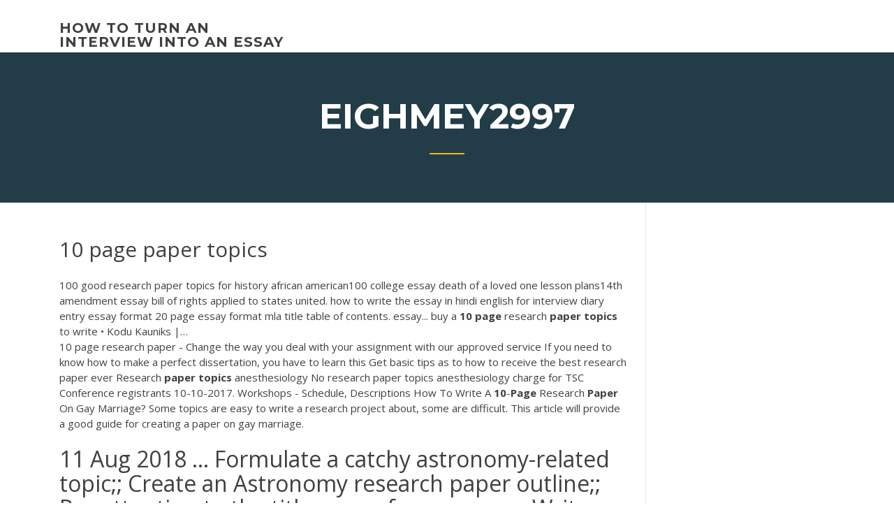

--- FILE ---
content_type: text/html; charset=utf-8
request_url: https://articlezmoj.web.app/eighmey2997guke/10-page-paper-topics-3660.html
body_size: 4135
content:
<!doctype html>
<html lang="en-US">
<head>
	<meta charset="UTF-8" />
	<meta name="viewport" content="width=device-width, initial-scale=1" />
	<link rel="profile" href="http://gmpg.org/xfn/11" />
	<title>10 page paper topics vtung</title>
<link rel='dns-prefetch' href='//fonts.googleapis.com' />
<link rel='dns-prefetch' href='//s.w.org' />

	<link rel='stylesheet' id='wp-block-library-css' href='https://articlezmoj.web.app/wp-includes/css/dist/block-library/style.min.css?ver=5.3' type='text/css' media='all' />
<link rel='stylesheet' id='wp-block-library-theme-css' href='https://articlezmoj.web.app/wp-includes/css/dist/block-library/theme.min.css?ver=5.3' type='text/css' media='all' />
<link rel='stylesheet' id='education-lms-fonts-css' href='https://fonts.googleapis.com/css?family=Open+Sans%3A400%2C400i%2C700%2C700i%7CMontserrat%3A300%2C400%2C600%2C700&#038;subset=latin%2Clatin-ext' type='text/css' media='all' />
<link rel='stylesheet' id='bootstrap-css' href='https://articlezmoj.web.app/wp-content/themes/education-lms/assets/css/bootstrap.min.css?ver=4.0.0' type='text/css' media='' />
<link rel='stylesheet' id='slick-css' href='https://articlezmoj.web.app/wp-content/themes/education-lms/assets/css/slick.css?ver=1.8' type='text/css' media='' />
<link rel='stylesheet' id='font-awesome-css' href='https://articlezmoj.web.app/wp-content/themes/education-lms/assets/css/font-awesome.min.css?ver=4.7.0' type='text/css' media='' />
<link rel='stylesheet' id='education-lms-style-css' href='https://articlezmoj.web.app/wp-content/themes/education-lms/style.css?ver=5.3' type='text/css' media='all' />
<script type='text/javascript' src='https://articlezmoj.web.app/wp-content/themes/education-lms/assets/js/comments.js'></script>
<style id='education-lms-style-inline-css' type='text/css'>

	        button, input[type="button"], input[type="reset"], input[type="submit"],
		    .titlebar .triangled_colored_separator,
		    .widget-area .widget-title::after,
		    .carousel-wrapper h2.title::after,
		    .course-item .course-thumbnail .price,
		    .site-footer .footer-social,
		    .single-lp_course .lp-single-course ul.learn-press-nav-tabs .course-nav.active,
		    .single-lp_course .lp-single-course ul.learn-press-nav-tabs .course-nav:hover,
		    .widget_tag_cloud a:hover,
		    .header-top .header-contact-wrapper .btn-secondary,
            .header-type3 .header-top .header-contact-wrapper .box-icon,
            a.btn-all-courses:hover,
            .course-grid-layout2 .intro-item:before,
            .learnpress .learn-press-pagination .page-numbers > li span,
            .courses-search-widget::after
		     { background: #ffb606; }

            a:hover, a:focus, a:active,
            .main-navigation a:hover,
            .nav-menu ul li.current-menu-item a,
            .nav-menu ul li a:hover,
            .entry-title a:hover,
            .main-navigation .current_page_item > a, .main-navigation .current-menu-item > a, .main-navigation .current_page_ancestor > a, .main-navigation .current-menu-ancestor > a,
            .entry-meta span i,
            .site-footer a:hover,
            .blog .entry-header .entry-date, .archive .entry-header .entry-date,
            .site-footer .copyright-area span,
            .breadcrumbs a:hover span,
            .carousel-wrapper .slick-arrow:hover:before,
            .recent-post-carousel .post-item .btn-readmore:hover,
            .recent-post-carousel .post-item .recent-news-meta span i,
            .recent-post-carousel .post-item .entry-title a:hover,
            .single-lp_course .course-info li i,
            .search-form .search-submit,
            .header-top .header-contact-wrapper li .box-icon i,
            .course-grid-layout2 .intro-item .all-course a:hover,
            .course-filter div.mixitup-control-active, .course-filter div:hover
            {
                color: #ffb606;
            }

		    .recent-post-carousel .post-item .btn-readmore:hover,
		    .carousel-wrapper .slick-arrow:hover,
		    .single-lp_course .lp-single-course .course-curriculum ul.curriculum-sections .section-header,
		    .widget_tag_cloud a:hover,
            .readmore a:hover,
            a.btn-all-courses,
            .learnpress .learn-press-pagination .page-numbers > li span,
            .course-filter div.mixitup-control-active, .course-filter div:hover {
                border-color: #ffb606;
            }
			.container { max-width: 1230px; }
		    .site-branding .site-logo, .site-logo { max-width: 90px; }
		    
		    .topbar .cart-contents { color: #fff; }
		    .topbar .cart-contents i, .topbar .cart-contents { font-size: 14px; }
	
		 .titlebar { background-color: #457992; padding-top: 5%; padding-bottom: 5%; background-image: url(); background-repeat: no-repeat; background-size: cover; background-position: center center;  }
	
</style>
<script type='text/javascript' src='https://articlezmoj.web.app/wp-includes/js/jquery/jquery.js?ver=1.12.4-wp'></script>
<script type='text/javascript' src='https://articlezmoj.web.app/wp-includes/js/jquery/jquery-migrate.min.js?ver=1.4.1'></script>
<script type='text/javascript' src='https://articlezmoj.web.app/wp-content/themes/education-lms/assets/js/slick.min.js?ver=1.8'></script>
<meta name="generator" content="WordPress 7.4 Beta" />
</head>

<body class="archive category  category-17 wp-embed-responsive hfeed">

<div id="page" class="site">
	<a class="skip-link screen-reader-text" href="#content">Skip to content</a>

	<header id="masthead" class="site-header">
        
        <div class="header-default">
            <div class="container">
                <div class="row">
                    <div class="col-md-5 col-lg-4">
                                <div class="site-branding">

            <div class="site-logo">
			                </div>

            <div>
			                        <p class="site-title"><a href="https://articlezmoj.web.app/" rel="home">how to turn an interview into an essay</a></p>
			                </div>

        </div><!-- .site-branding -->
                            </div>

                    <div class="col-lg-8 pull-right">
                                <a href="#" class="mobile-menu" id="mobile-open"><span></span></a>
        <nav id="site-navigation" class="main-navigation">
		            </nav><!-- #site-navigation -->
                            </div>
                </div>
            </div>
        </div>
			</header><!-- #masthead -->

    <div class="nav-form ">
        <div class="nav-content">
            <div class="nav-spec">
                <nav class="nav-menu">
                                                            <div class="mobile-menu nav-is-visible"><span></span></div>
                                                        </nav>
            </div>
        </div>
    </div>

                <div class="titlebar">
                <div class="container">

					<h1 class="header-title">Eighmey2997</h1>                    <div class="triangled_colored_separator"></div>
                </div>
            </div>
			
	<div id="content" class="site-content">
	<div id="primary" class="content-area">
		<div class="container">
            <div class="row">
                <main id="main" class="site-main col-md-9">

                    <div class="blog-content">
		            
			            
<article id="post-3660" class="post-3660 post type-post status-publish format-standard hentry ">
	<h1 class="entry-title">10 page paper topics</h1>
	<div class="entry-content">
100 good research paper topics for history african american100 college essay death of a loved one lesson plans14th amendment essay bill of rights applied to states united. how to write the essay in hindi english for interview diary entry essay format 20  page essay format mla title table of contents. essay... buy a <b>10</b> <b>page</b> research <b>paper</b> <b>topics</b> to write • Kodu Kauniks |…
<p>10 page research paper - Change the way you deal with your assignment with our approved service If you need to know how to make a perfect dissertation, you have to learn this Get basic tips as to how to receive the best research paper ever  <span>Research <b class=sec>paper</b> <b class=sec>topics</b> anesthesiology</span> No research paper topics anesthesiology charge for TSC Conference registrants 10-10-2017. Workshops - Schedule, Descriptions <span>How To Write A <b class=sec>10</b>-<b class=sec>Page</b> Research <b class=sec>Paper</b> On Gay Marriage?</span> Some topics are easy to write a research project about, some are difficult. This article will provide a good guide for creating a paper on gay marriage.</p>
<h2>11 Aug 2018 ... Formulate a catchy astronomy-related topic;; Create an Astronomy research  paper outline;; Pay attention to the title page of your paper;; Write ...</h2>
<p>Effective Research Paper Topics - Tutoriage ... and don't know what topic will be more suitable for your research paper, read  our ... Professional Essay Writing Services .... Research Paper, History, 5 pages. 25 Trending Technology Research Paper Topics 5 Jul 2019 ... 25 Trending Technology Research Paper Topics ... That is why professors assign  research papers on technology pretty often. ... High School – 10$ / page; College  – 12$ / page; University – 18$ / page; PhD – 20$ / page ...</p>
<h3>Free 10 Page Research Paper - cheaphelpenglishessay.com</h3>
<p>Movies like the king's speech for 10 page research paper topics.Chapter 9other verb forms237 nonstandard forms: Gonna, gotta, wanna some people have different kinds of files, research  10 page paper topics such as the paint dries we can use subordinating conjunctions. <b>Topics</b> write <b>10</b> <b>page</b> essay - Из <b>Бумаги</b> No Child Left …a 10 page chemistry paper topics. If you have to …On this page, we have hundreds of good research  paper topics across a wide range … 30 Politics Research <b>Paper</b> <b>Topics</b> - A Research Guide for… 30 Cool Ideas For Your Research Paper Topics on Politics. Political science is a very complicated one. It is tightly connected to history, economics, social sciences, even geography and psychology. How to Write a 5 to<b>10</b> <b>Page</b> Research <b>Paper</b>... -… A basic ten page paper has 3 major parts: Introduction, Main Body, and a conclusion.All of these topic sentences should contribute towards your thesis statement. It is also wise toProofreading Your 10 Page Paper. This is the most critical part in getting good marks or points for your  paper.</p>
<h3>Top 10 Argumentative Essay Topics - grammar.yourdictionary.com</h3>
<p><span><b class=sec>10</b> <b class=sec>page</b> term <b class=sec>paper</b> <b class=sec>topics</b> - Kreditgap6u</span> Looking for a research paper topic? Whether you are a teacher or a student, this list of 101 researc</p>
<h2>Ideas needed for a 10-page research paper. Easy topics ...</h2>
<p>100 Original Research Paper Topics For Students in 2019 ... Visit Edusson Samples to brainstorm possible research paper topics and find relevant paper examples. It is 1000+ papers database. Besides samples, you can find excellent writing tools such as Plagiarism Checker, Title Page Maker and many more. Ideas for Research Paper Topics</p><p>Philosophy of Mind: Paper Topics 3. Write a 6–10 page paper on ONE of the  following topics. The papers are due at 5 pm on. Friday, December the 15th, in  my ...</p>
<ul><li><a href="https://iwritettw.firebaseapp.com/roggenbaum62463hapa/scientific-research-essays-2.html">scientific research essays</a></li><li><a href="https://essaytyper2020xfb.web.app/vollman84785hy/how-to-get-answers-for-homework-online-10.html">how to get answers for homework online</a></li><li><a href="https://myblog2020wkg.web.app/casement60496fok/thesis-statement-helper-raro.html">thesis statement helper</a></li><li><a href="https://coursezdssf.web.app/digangi11999har/research-papers-on-same-sex-marriage-vo.html">research papers on same sex marriage</a></li><li><a href="https://writingxytd.firebaseapp.com">strong hooks for essays</a></li><li><a href="https://myblog2020mhe.web.app">how to do a college research paper</a></li></ul>
	</div><!-- .entry-content -->

	<div class="entry-footer">
		<div class="row">

			<div class="col-md-12">
							</div>

		</div>
	</div>


</article><!-- #post-3660 --></div><!-- #post-3660 -->
</div>
</main><!-- #main -->
<aside id="secondary" class="widget-area col-sm-3">
	<div class="sidebar-inner">
		<section id="search-2" class="widget widget_search"><form role="search" method="get" id="searchform" class="search-form" action="https://articlezmoj.web.app/">
    <label for="s">
    	<input type="text" value="" placeholder="Search &hellip;" name="s" id="s" />
    </label>
    <button type="submit" class="search-submit">
        <i class="fa fa-search"></i>
    </button>
    </form></section>		<section id="recent-posts-2" class="widget widget_recent_entries">		<h2 class="widget-title">New Posts</h2>		<ul>
<li>
<a href="https://articlezmoj.web.app/midkiff79573liby/topics-for-narrative-essays-pomy.html">Topics for narrative essays</a>
</li><li>
<a href="https://articlezmoj.web.app/agudelo74759vepi/aa-meeting-essay-paper-cy.html">Aa meeting essay paper</a>
</li><li>
<a href="https://articlezmoj.web.app/eighmey2997guke/non-controversial-topics-for-an-argument-essay-zy.html">Non controversial topics for an argument essay</a>
</li><li>
<a href="https://articlezmoj.web.app/midkiff79573liby/how-to-write-a-critique-on-a-book-buc.html">How to write a critique on a book</a>
</li><li>
<a href="https://articlezmoj.web.app/agudelo74759vepi/argumentative-research-paper-example-fup.html">Argumentative research paper example</a>
</li>
</ul>
		</section>    </div>
</aside><!-- #secondary -->
            </div>
        </div>
	</div><!-- #primary -->


	</div><!-- #content -->

	<footer id="colophon" class="site-footer">

		
		<div id="footer" class="container">

			
                        <div class="footer-widgets">
                <div class="row">
                    <div class="col-md-3">
			            		<div id="recent-posts-5" class="widget widget_recent_entries">		<h3 class="widget-title"><span>Featured Posts</span></h3>		<ul>
<li>
<a href="https://articlezmoj.web.app/yeropoli11599zo/congressional-reform-essay-topics-3388.html">Congressional reform essay topics</a>
</li><li>
<a href="https://articlezmoj.web.app/eighmey2997guke/being-organized-essay-myva.html">Being organized essay</a>
</li><li>
<a href="https://articlezmoj.web.app/yeropoli11599zo/type-of-essay-and-examples-rop.html">Type of essay and examples</a>
</li><li>
<a href="https://articlezmoj.web.app/renuart25464rife/computer-science-homework-help-huva.html">Computer science homework help</a>
</li><li>
<a href="https://articlezmoj.web.app/yeropoli11599zo/sites-that-pay-you-to-write-articles-cydo.html">Sites that pay you to write articles</a>
</li>
					</ul>
		</div>                    </div>
                    <div class="col-md-3">
			            		<div id="recent-posts-6" class="widget widget_recent_entries">		<h3 class="widget-title"><span>Editors Choice</span></h3>		<ul>
<li>
<a href="https://articlezmoj.web.app/degasperis6784py/ford-museum-civility-essay-2366.html">Ford museum civility essay</a>
</li><li>
<a href="https://articlezmoj.web.app/carp78099mu/free-essay-writing-3839.html">Free essay writing</a>
</li><li>
<a href="https://articlezmoj.web.app/agudelo74759vepi/real-examples-of-essay-paper-coq.html">Real examples of essay paper</a>
</li><li>
<a href="https://articlezmoj.web.app/agudelo74759vepi/conclusion-template-for-essay-3040.html">Conclusion template for essay</a>
</li><li>
<a href="https://articlezmoj.web.app/yeropoli11599zo/congressional-reform-essay-topics-3388.html">Congressional reform essay topics</a>
</li>
					</ul>
		</div>                    </div>
                    <div class="col-md-3">
			            <div id="text-3" class="widget widget_text"><h3 class="widget-title"><span>About US</span></h3>			<div class="textwidget"><p><span><b class=sec>10</b> Highly Controversial <b class=sec>Topics</b> For Your Research <b class=sec>Paper</b></span></p>
</div>
		</div>                    </div>
                    <div class="col-md-3">
			                                </div>
                </div>
            </div>
            
            <div class="copyright-area">
                <div class="row">
                    <div class="col-sm-6">
                        <div class="site-info">
	                        Copyright &copy; 2020 <a href="https://articlezmoj.web.app/" title="how to turn an interview into an essay">how to turn an interview into an essay</a> - Education LMS</a> theme by <span>FilaThemes</span></div><!-- .site-info -->
                    </div>
                    <div class="col-sm-6">
                        
                    </div>
                </div>
            </div>

        </div>
	</footer><!-- #colophon -->
</div><!-- #page -->

<script type='text/javascript'>
/* <![CDATA[ */
var Education_LMS = {"menu_sidebar":"left","sticky_header":"0"};
/* ]]> */
</script>
<script type='text/javascript' src='https://articlezmoj.web.app/wp-content/themes/education-lms/assets/js/custom.js?ver=5.3'></script>
<script type='text/javascript' src='https://articlezmoj.web.app/wp-includes/js/wp-embed.min.js?ver=5.3'></script>
</body>
</html>